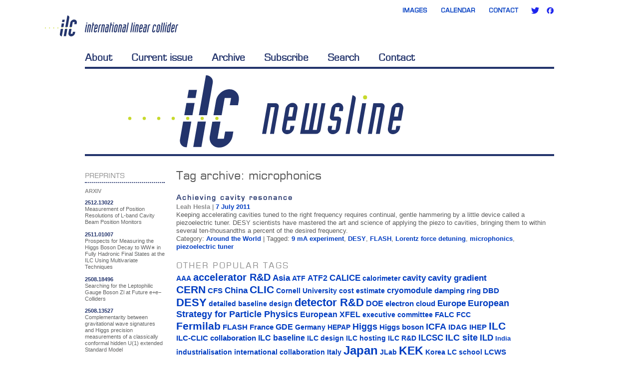

--- FILE ---
content_type: text/html; charset=UTF-8
request_url: https://newsline.linearcollider.org/tag/microphonics/
body_size: 8578
content:
<!DOCTYPE html PUBLIC "-//W3C//DTD XHTML 1.0 Transitional//EN" "http://www.w3.org/TR/xhtml1/DTD/xhtml1-transitional.dtd">
<html xmlns="http://www.w3.org/1999/xhtml" lang="en-US" xmlns:fb="https://www.facebook.com/2008/fbml" xmlns:addthis="https://www.addthis.com/help/api-spec" >

<head>
<meta http-equiv="Content-Type" content="text/html; charset=UTF-8" />
<meta http-equiv="X-UA-Compatible" content="IE=EmulateIE8"/>

<title>microphonics | ILC Newsline</title>
<link rel="pingback" href="https://newsline.linearcollider.org/xmlrpc.php" />
<link rel='icon' href='https://newsline.linearcollider.org/wp-content/themes/newsline-2020/img/top_logo.svgz' type='image/svg+xml' />
<link rel='shortcut icon' href='https://newsline.linearcollider.org/wp-content/themes/newsline-2020/img/favicon.ico' type='image/x-icon' />
<meta name='robots' content='max-image-preview:large' />
<link rel='dns-prefetch' href='//s.w.org' />
<link rel="alternate" type="application/rss+xml" title="ILC Newsline &raquo; Feed" href="https://newsline.linearcollider.org/feed/" />
<link rel="alternate" type="application/rss+xml" title="ILC Newsline &raquo; Comments Feed" href="https://newsline.linearcollider.org/comments/feed/" />
<link rel="alternate" type="application/rss+xml" title="ILC Newsline &raquo; microphonics Tag Feed" href="https://newsline.linearcollider.org/tag/microphonics/feed/" />
		<script type="text/javascript">
			window._wpemojiSettings = {"baseUrl":"https:\/\/s.w.org\/images\/core\/emoji\/13.1.0\/72x72\/","ext":".png","svgUrl":"https:\/\/s.w.org\/images\/core\/emoji\/13.1.0\/svg\/","svgExt":".svg","source":{"concatemoji":"https:\/\/newsline.linearcollider.org\/wp-includes\/js\/wp-emoji-release.min.js?ver=5.8.12"}};
			!function(e,a,t){var n,r,o,i=a.createElement("canvas"),p=i.getContext&&i.getContext("2d");function s(e,t){var a=String.fromCharCode;p.clearRect(0,0,i.width,i.height),p.fillText(a.apply(this,e),0,0);e=i.toDataURL();return p.clearRect(0,0,i.width,i.height),p.fillText(a.apply(this,t),0,0),e===i.toDataURL()}function c(e){var t=a.createElement("script");t.src=e,t.defer=t.type="text/javascript",a.getElementsByTagName("head")[0].appendChild(t)}for(o=Array("flag","emoji"),t.supports={everything:!0,everythingExceptFlag:!0},r=0;r<o.length;r++)t.supports[o[r]]=function(e){if(!p||!p.fillText)return!1;switch(p.textBaseline="top",p.font="600 32px Arial",e){case"flag":return s([127987,65039,8205,9895,65039],[127987,65039,8203,9895,65039])?!1:!s([55356,56826,55356,56819],[55356,56826,8203,55356,56819])&&!s([55356,57332,56128,56423,56128,56418,56128,56421,56128,56430,56128,56423,56128,56447],[55356,57332,8203,56128,56423,8203,56128,56418,8203,56128,56421,8203,56128,56430,8203,56128,56423,8203,56128,56447]);case"emoji":return!s([10084,65039,8205,55357,56613],[10084,65039,8203,55357,56613])}return!1}(o[r]),t.supports.everything=t.supports.everything&&t.supports[o[r]],"flag"!==o[r]&&(t.supports.everythingExceptFlag=t.supports.everythingExceptFlag&&t.supports[o[r]]);t.supports.everythingExceptFlag=t.supports.everythingExceptFlag&&!t.supports.flag,t.DOMReady=!1,t.readyCallback=function(){t.DOMReady=!0},t.supports.everything||(n=function(){t.readyCallback()},a.addEventListener?(a.addEventListener("DOMContentLoaded",n,!1),e.addEventListener("load",n,!1)):(e.attachEvent("onload",n),a.attachEvent("onreadystatechange",function(){"complete"===a.readyState&&t.readyCallback()})),(n=t.source||{}).concatemoji?c(n.concatemoji):n.wpemoji&&n.twemoji&&(c(n.twemoji),c(n.wpemoji)))}(window,document,window._wpemojiSettings);
		</script>
		<style type="text/css">
img.wp-smiley,
img.emoji {
	display: inline !important;
	border: none !important;
	box-shadow: none !important;
	height: 1em !important;
	width: 1em !important;
	margin: 0 .07em !important;
	vertical-align: -0.1em !important;
	background: none !important;
	padding: 0 !important;
}
</style>
	<link rel='stylesheet' id='jquery-plugins-slider-style-css'  href='https://newsline.linearcollider.org/wp-content/plugins/jj-nextgen-jquery-slider/stylesheets/nivo-slider.css?ver=5.8.12' type='text/css' media='all' />
<link rel='stylesheet' id='wp-block-library-css'  href='https://newsline.linearcollider.org/wp-includes/css/dist/block-library/style.min.css?ver=5.8.12' type='text/css' media='all' />
<link rel='stylesheet' id='addthis_all_pages-css'  href='https://newsline.linearcollider.org/wp-content/plugins/addthis/frontend/build/addthis_wordpress_public.min.css?ver=5.8.12' type='text/css' media='all' />
<link rel='stylesheet' id='mediaelementjs-styles-css'  href='https://newsline.linearcollider.org/wp-content/plugins/media-element-html5-video-and-audio-player/mediaelement/v4/mediaelementplayer.min.css?ver=5.8.12' type='text/css' media='all' />
<link rel='stylesheet' id='mediaelementjs-styles-legacy-css'  href='https://newsline.linearcollider.org/wp-content/plugins/media-element-html5-video-and-audio-player/mediaelement/v4/mediaelementplayer-legacy.min.css?ver=5.8.12' type='text/css' media='all' />
<script type='text/javascript' src='https://newsline.linearcollider.org/wp-includes/js/jquery/jquery.min.js?ver=3.6.0' id='jquery-core-js'></script>
<script type='text/javascript' src='https://newsline.linearcollider.org/wp-includes/js/jquery/jquery-migrate.min.js?ver=3.3.2' id='jquery-migrate-js'></script>
<script type='text/javascript' src='https://newsline.linearcollider.org/wp-content/plugins/jj-nextgen-jquery-slider/script/jquery.nivo.slider.pack.js?ver=2.41' id='jquery-niveo-slider-js'></script>
<script type='text/javascript' src='https://newsline.linearcollider.org/wp-content/plugins/jj-nextgen-jquery-slider/script/jquery.jj_ngg_shuffle.js?ver=5.8.12' id='jquery-shuffle-js'></script>
<script type='text/javascript' src='https://newsline.linearcollider.org/wp-content/plugins/jj-nextgen-jquery-slider/script/jjnggutils.js?ver=5.8.12' id='jquery-jjnggutils-js'></script>
<script type='text/javascript' src='https://newsline.linearcollider.org/wp-content/themes/newsline-2020/js/jquery.corner.min.js?ver=2.13' id='jquery-corner-js'></script>
<script type='text/javascript' src='https://newsline.linearcollider.org/wp-content/themes/newsline-2020/js/custom.js?ver=1.2' id='twentyten_custom-js'></script>
<script type='text/javascript' src='https://newsline.linearcollider.org/wp-content/plugins/media-element-html5-video-and-audio-player/mediaelement/v4/mediaelement-and-player.min.js?ver=4.2.8' id='mediaelementjs-scripts-js'></script>
<link rel="https://api.w.org/" href="https://newsline.linearcollider.org/wp-json/" /><link rel="alternate" type="application/json" href="https://newsline.linearcollider.org/wp-json/wp/v2/tags/1221" /><link rel="EditURI" type="application/rsd+xml" title="RSD" href="https://newsline.linearcollider.org/xmlrpc.php?rsd" />
<link rel="wlwmanifest" type="application/wlwmanifest+xml" href="https://newsline.linearcollider.org/wp-includes/wlwmanifest.xml" /> 
<meta name="generator" content="WordPress 5.8.12" />
<script type="text/javascript">
//<![CDATA[
function newsletter_check(f) {
    var re = /^([a-zA-Z0-9_\.\-\+])+\@(([a-zA-Z0-9\-]{2,})+\.)+([a-zA-Z0-9]{2,})+$/;
    if (!re.test(f.elements["ne"].value)) {
        alert("Your email seems wrong, check it please.");
        return false;
    }
    if (f.elements["ny"] && !f.elements["ny"].checked) {
        alert("You must accept the privacy informative to subscribe.");
        return false;
    }
    return true;
}
//]]></script>
<style type="text/css">
</style><script data-cfasync="false" type="text/javascript">if (window.addthis_product === undefined) { window.addthis_product = "wpp"; } if (window.wp_product_version === undefined) { window.wp_product_version = "wpp-6.2.6"; } if (window.addthis_share === undefined) { window.addthis_share = {}; } if (window.addthis_config === undefined) { window.addthis_config = {"data_track_clickback":true,"ignore_server_config":true,"ui_atversion":300}; } if (window.addthis_layers === undefined) { window.addthis_layers = {}; } if (window.addthis_layers_tools === undefined) { window.addthis_layers_tools = []; } else {  } if (window.addthis_plugin_info === undefined) { window.addthis_plugin_info = {"info_status":"enabled","cms_name":"WordPress","plugin_name":"Share Buttons by AddThis","plugin_version":"6.2.6","plugin_mode":"WordPress","anonymous_profile_id":"wp-621f7f17f640ef89285a33ba92d370fe","page_info":{"template":"archives","post_type":""},"sharing_enabled_on_post_via_metabox":false}; } 
                    (function() {
                      var first_load_interval_id = setInterval(function () {
                        if (typeof window.addthis !== 'undefined') {
                          window.clearInterval(first_load_interval_id);
                          if (typeof window.addthis_layers !== 'undefined' && Object.getOwnPropertyNames(window.addthis_layers).length > 0) {
                            window.addthis.layers(window.addthis_layers);
                          }
                          if (Array.isArray(window.addthis_layers_tools)) {
                            for (i = 0; i < window.addthis_layers_tools.length; i++) {
                              window.addthis.layers(window.addthis_layers_tools[i]);
                            }
                          }
                        }
                     },1000)
                    }());
                </script> <script data-cfasync="false" type="text/javascript" src="https://s7.addthis.com/js/300/addthis_widget.js#pubid=wp-621f7f17f640ef89285a33ba92d370fe" async="async"></script><link href="https://newsline.linearcollider.org/wp-content/themes/newsline-2020/css/grid.css?1" rel="stylesheet"/>
<link href="" rel="stylesheet" />
<link href="https://newsline.linearcollider.org/wp-content/themes/newsline-2020/css/base.css?1" rel="stylesheet" /><link href="https://newsline.linearcollider.org/wp-content/themes/newsline-2020/css/style.css?5" rel="stylesheet"/>
<link href="https://newsline.linearcollider.org/wp-content/themes/newsline-2020/css/overwrite.css?24" rel="stylesheet"/>

<!--[if lte IE 7]>
<link href="https://newsline.linearcollider.org/wp-content/themes/newsline-2020/css/iefix.css" rel="stylesheet">
<![endif]-->
<link href="https://newsline.linearcollider.org/wp-content/themes/newsline-2020/css/print.css" rel="stylesheet" media="print"/>



<meta name="description" content="ILC NewsLine is an e-newsletter about recent news, milestones, and developments related to the International Linear Collider and the fields of high-energy, particle and accelerator physics and engineering." />

</head>

<body class="archive tag tag-microphonics tag-1221">
<div id="doc2" class="yui-t2"><!--/yui-t2 = 180px sidebar to the left-->
	<div id="hd">
		
<!--		<p id="translation">Read Newsline: <a href="https://newsline.linearcollider.org/">English</a> | <a href="http://ilchighlights.typepad.com/japan/">&#26085;&#26412;&#35486;</a></p> -->
        <div id="top">
            <div class="logo"><span><!--Linear Collider Collaboration--></span></div>
            <div class="tac">
                <span><a href="http://linearcollider.org/images">Images</a></span>
                <span><a href="http://linearcollider.org/calendar">Calendar</a></span>
                <span><a href="http://linearcollider.org/contact">Contact</a></span>
                <span><a href="http://twitter.com/LCnewsline" class="icon16 twitter">Twitter</a> <a href="http://www.facebook.com/internationallinearcollider" class="icon16 facebook">Facebook</a></span>
            </div>
        </div>
		
        

		<div id="second-nav">
			<ul>
                <li><a href="https://newsline.linearcollider.org/about" title="About Newsline" >About</a></li>
                <li><a href="https://newsline.linearcollider.org/" title="Current Newsline issue" >Current issue</a></li>
                <li><a href="https://newsline.linearcollider.org/archive" title="Newsline archive" class="active">Archive</a></li>
                <li><a href="https://newsline.linearcollider.org/subscribe" title="Subscribe to Newsline" >Subscribe</a></li>
                <li><a href="https://newsline.linearcollider.org/search" title="Search Newsline" >Search</a></li>
                <li><a href="https://newsline.linearcollider.org/contact" title="Contact Newsline" >Contact</a></li>
			</ul>

<!--            <a href="https://newsline.linearcollider.org/rss" title="RSS"><img class="icon" id="rss_icon" src="https://newsline.linearcollider.org/wp-content/themes/newsline-2020/img/icon_rss.png" alt="RSS icon"/></a> -->

	    </div><!--/nav-->

    </div><!--/hd-->

    <div id="newslinebanner">
      <img alt="Newsline" src="https://newsline.linearcollider.org/wp-content/themes/newsline-2020/img/newsline_banner.svgz" />
    </div>
<div id="sidebar" class="yui-b">
    <!-- BEGIN[ZONE]: toc -->
        <!-- END[ZONE]: toc -->
    <!-- BEGIN[ZONE]: announcements -->
        <!-- END[ZONE]: announcements -->
    <!-- BEGIN[ZONE]: blogline -->
        <!-- END[ZONE]: blogline -->
    <!-- BEGIN[ZONE]: calendar -->
        <!-- END[ZONE]: calendar -->
    <!-- BEGIN[ZONE]: preprints -->
    <div class="home_story preprints">
<h2 class="story_type">Preprints</h2>
<div class="teaser">
<div>
<div class="section_title">ARXIV</div>
<ul class="preprints">
<li class="ui-sortable-handle">
<div class="pp_link_text">
<a href="https://arxiv.org/abs/2512.13022" target="_blank" rel="noopener">2512.13022</a>
</div>
<div class="pp_text">Measurement of Position Resolutions of L-band Cavity Beam Position Monitors</div>
</li>
<li class="ui-sortable-handle">
<div class="pp_link_text">
<a href="https://arxiv.org/abs/2511.01007" target="_blank" rel="noopener">2511.01007</a>
</div>
<div class="pp_text">Prospects for Measuring the Higgs Boson Decay to WW∗ in Fully Hadronic Final States at the ILC Using Multivariate Techniques</div>
</li>
<li class="ui-sortable-handle">
<div class="pp_link_text">
<a href="https://arxiv.org/abs/2508.18496" target="_blank" rel="noopener">2508.18496</a>
</div>
<div class="pp_text">Searching for the Leptophilic Gauge Boson Zl at Future e+e− Colliders</div>
</li>
<li class="ui-sortable-handle">
<div class="pp_link_text">
<a href="https://arxiv.org/abs/2508.13527" target="_blank" rel="noopener">2508.13527 </a>
</div>
<div class="pp_text">Complementarity between gravitational wave signatures and Higgs precision measurements of a classically conformal hidden U(1) extended Standard Model</div>
</li>
<li class="ui-sortable-handle">
<div class="pp_link_text">
<a href="https://arxiv.org/abs/2507.08678" target="_blank" rel="noopener">2507.08678</a>
</div>
<div class="pp_text">Search for a Dark Gauge Boson Within Einstein-Cartan Theory at the ILC Using Multivariate Analysis</div>
</li>
</ul>
</div>
<p>
<!-- AddThis Advanced Settings generic via filter on the_content -->
<!-- AddThis Share Buttons generic via filter on the_content -->
</p>
</div>
</div>    <!-- END[ZONE]: preprints -->

    <div class="home_story">
        <h2 id="tag_header">Tag Cloud</h2>
        <div id="tag_cloud">
            <!-- BEGIN TAG_CLOUD -->
            <a href="https://newsline.linearcollider.org/tag/accelerator-rd/" class="tag-cloud-link tag-link-83 tag-link-position-1" style="font-size: 10.285714285714pt;" aria-label="accelerator R&amp;D (63 items)">accelerator R&amp;D</a>
<a href="https://newsline.linearcollider.org/tag/asia/" class="tag-cloud-link tag-link-79 tag-link-position-2" style="font-size: 6.952380952381pt;" aria-label="Asia (33 items)">Asia</a>
<a href="https://newsline.linearcollider.org/tag/calice/" class="tag-cloud-link tag-link-78 tag-link-position-3" style="font-size: 6.8333333333333pt;" aria-label="CALICE (32 items)">CALICE</a>
<a href="https://newsline.linearcollider.org/tag/cavity/" class="tag-cloud-link tag-link-271 tag-link-position-4" style="font-size: 6.4761904761905pt;" aria-label="cavity (30 items)">cavity</a>
<a href="https://newsline.linearcollider.org/tag/cavity-gradient/" class="tag-cloud-link tag-link-205 tag-link-position-5" style="font-size: 6.8333333333333pt;" aria-label="cavity gradient (32 items)">cavity gradient</a>
<a href="https://newsline.linearcollider.org/tag/cern/" class="tag-cloud-link tag-link-176 tag-link-position-6" style="font-size: 12.666666666667pt;" aria-label="CERN (101 items)">CERN</a>
<a href="https://newsline.linearcollider.org/tag/china/" class="tag-cloud-link tag-link-125 tag-link-position-7" style="font-size: 6.952380952381pt;" aria-label="China (33 items)">China</a>
<a href="https://newsline.linearcollider.org/tag/clic/" class="tag-cloud-link tag-link-22 tag-link-position-8" style="font-size: 11.952380952381pt;" aria-label="CLIC (89 items)">CLIC</a>
<a href="https://newsline.linearcollider.org/tag/desy/" class="tag-cloud-link tag-link-203 tag-link-position-9" style="font-size: 13.261904761905pt;" aria-label="DESY (115 items)">DESY</a>
<a href="https://newsline.linearcollider.org/tag/detector-rd/" class="tag-cloud-link tag-link-47 tag-link-position-10" style="font-size: 12.904761904762pt;" aria-label="detector R&amp;D (106 items)">detector R&amp;D</a>
<a href="https://newsline.linearcollider.org/tag/doe/" class="tag-cloud-link tag-link-362 tag-link-position-11" style="font-size: 6pt;" aria-label="DOE (27 items)">DOE</a>
<a href="https://newsline.linearcollider.org/tag/europe/" class="tag-cloud-link tag-link-53 tag-link-position-12" style="font-size: 7.0714285714286pt;" aria-label="Europe (34 items)">Europe</a>
<a href="https://newsline.linearcollider.org/tag/european-strategy-for-particle-physics/" class="tag-cloud-link tag-link-654 tag-link-position-13" style="font-size: 7.6666666666667pt;" aria-label="European Strategy for Particle Physics (38 items)">European Strategy for Particle Physics</a>
<a href="https://newsline.linearcollider.org/tag/fermilab/" class="tag-cloud-link tag-link-119 tag-link-position-14" style="font-size: 11.952380952381pt;" aria-label="Fermilab (88 items)">Fermilab</a>
<a href="https://newsline.linearcollider.org/tag/higgs/" class="tag-cloud-link tag-link-283 tag-link-position-15" style="font-size: 7.7857142857143pt;" aria-label="Higgs (39 items)">Higgs</a>
<a href="https://newsline.linearcollider.org/tag/icfa/" class="tag-cloud-link tag-link-324 tag-link-position-16" style="font-size: 7.6666666666667pt;" aria-label="ICFA (38 items)">ICFA</a>
<a href="https://newsline.linearcollider.org/tag/ilc/" class="tag-cloud-link tag-link-406 tag-link-position-17" style="font-size: 12.666666666667pt;" aria-label="ILC (102 items)">ILC</a>
<a href="https://newsline.linearcollider.org/tag/ilcsc/" class="tag-cloud-link tag-link-247 tag-link-position-18" style="font-size: 6.4761904761905pt;" aria-label="ILCSC (30 items)">ILCSC</a>
<a href="https://newsline.linearcollider.org/tag/ilc-site/" class="tag-cloud-link tag-link-211 tag-link-position-19" style="font-size: 7.6666666666667pt;" aria-label="ILC site (38 items)">ILC site</a>
<a href="https://newsline.linearcollider.org/tag/ild/" class="tag-cloud-link tag-link-197 tag-link-position-20" style="font-size: 6.4761904761905pt;" aria-label="ILD (30 items)">ILD</a>
<a href="https://newsline.linearcollider.org/tag/japan/" class="tag-cloud-link tag-link-101 tag-link-position-21" style="font-size: 16pt;" aria-label="Japan (193 items)">Japan</a>
<a href="https://newsline.linearcollider.org/tag/kek/" class="tag-cloud-link tag-link-24 tag-link-position-22" style="font-size: 14.214285714286pt;" aria-label="KEK (137 items)">KEK</a>
<a href="https://newsline.linearcollider.org/tag/lhc/" class="tag-cloud-link tag-link-177 tag-link-position-23" style="font-size: 11.595238095238pt;" aria-label="LHC (83 items)">LHC</a>
<a href="https://newsline.linearcollider.org/tag/mext/" class="tag-cloud-link tag-link-218 tag-link-position-24" style="font-size: 6.8333333333333pt;" aria-label="MEXT (32 items)">MEXT</a>
<a href="https://newsline.linearcollider.org/tag/outreach/" class="tag-cloud-link tag-link-278 tag-link-position-25" style="font-size: 6.8333333333333pt;" aria-label="outreach (32 items)">outreach</a>
<a href="https://newsline.linearcollider.org/tag/scrf/" class="tag-cloud-link tag-link-307 tag-link-position-26" style="font-size: 7.547619047619pt;" aria-label="SCRF (37 items)">SCRF</a>
<a href="https://newsline.linearcollider.org/tag/slac/" class="tag-cloud-link tag-link-121 tag-link-position-27" style="font-size: 8.5pt;" aria-label="SLAC (45 items)">SLAC</a>
<a href="https://newsline.linearcollider.org/tag/tdr/" class="tag-cloud-link tag-link-183 tag-link-position-28" style="font-size: 8.7380952380952pt;" aria-label="TDR (47 items)">TDR</a>
<a href="https://newsline.linearcollider.org/tag/technical-design-report/" class="tag-cloud-link tag-link-1224 tag-link-position-29" style="font-size: 6.952380952381pt;" aria-label="Technical Design Report (33 items)">Technical Design Report</a>
<a href="https://newsline.linearcollider.org/tag/united-states/" class="tag-cloud-link tag-link-87 tag-link-position-30" style="font-size: 10.166666666667pt;" aria-label="United States (62 items)">United States</a>            <!-- END TAG_CLOUD -->
        </div>
    </div>
</div><!--/#sidebar-->
	<div id="bd">
		<div id="yui-main" >
			<div id="main_content" class="yui-b sub main_content">

				<h1 class="page-title">Tag archive: <span>microphonics</span></h1>

  <div class="entry">
    <h2 class="entry-title"><a href="https://newsline.linearcollider.org/2011/07/07/achieving-cavity-resonance/">Achieving cavity resonance</a></h2>
    <span class="info">
<span class="author_link"><a href="https://newsline.linearcollider.org/author/leah-hesla/" title="Posts by Leah Hesla" class="author url fn" rel="author">Leah Hesla</a></span> | <a href="https://newsline.linearcollider.org/2011/07/07">7 July 2011</a>    </span>
    <span class="teaser">Keeping accelerating cavities tuned to the right frequency requires continual, gentle hammering by a little device called a piezoelectric tuner. DESY scientists have mastered the art and science of applying the piezo to cavities, bringing them to within several ten-thousandths a percent of the desired frequency.</span>
  Category: <a href="https://newsline.linearcollider.org/category/around-the-world/" rel="category tag">Around the World</a> |     Tagged: <span class="tag-links"> <a href="https://newsline.linearcollider.org/tag/9-ma-experiment/" rel="tag">9 mA experiment</a>, <a href="https://newsline.linearcollider.org/tag/desy/" rel="tag">DESY</a>, <a href="https://newsline.linearcollider.org/tag/flash/" rel="tag">FLASH</a>, <a href="https://newsline.linearcollider.org/tag/lorentz-force-detuning/" rel="tag">Lorentz force detuning</a>, <a href="https://newsline.linearcollider.org/tag/microphonics/" rel="tag">microphonics</a>, <a href="https://newsline.linearcollider.org/tag/piezoelectric-tuner/" rel="tag">piezoelectric tuner</a></span>
  </div>


<div style="margin-top: 20px; font-weight: bold;">
  
</div>

			 <div id="tag_cloud_large">
			  <h2>Other Popular tags</h2>
			  <a href="https://newsline.linearcollider.org/tag/aaa/" class="tag-cloud-link tag-link-172 tag-link-position-1" style="font-size: 10.813559322034pt;" aria-label="AAA (16 items)">AAA</a>
<a href="https://newsline.linearcollider.org/tag/accelerator-rd/" class="tag-cloud-link tag-link-83 tag-link-position-2" style="font-size: 14.745762711864pt;" aria-label="accelerator R&amp;D (63 items)">accelerator R&amp;D</a>
<a href="https://newsline.linearcollider.org/tag/asia/" class="tag-cloud-link tag-link-79 tag-link-position-3" style="font-size: 12.847457627119pt;" aria-label="Asia (33 items)">Asia</a>
<a href="https://newsline.linearcollider.org/tag/atf/" class="tag-cloud-link tag-link-251 tag-link-position-4" style="font-size: 10.813559322034pt;" aria-label="ATF (16 items)">ATF</a>
<a href="https://newsline.linearcollider.org/tag/atf2/" class="tag-cloud-link tag-link-95 tag-link-position-5" style="font-size: 12.169491525424pt;" aria-label="ATF2 (26 items)">ATF2</a>
<a href="https://newsline.linearcollider.org/tag/calice/" class="tag-cloud-link tag-link-78 tag-link-position-6" style="font-size: 12.779661016949pt;" aria-label="CALICE (32 items)">CALICE</a>
<a href="https://newsline.linearcollider.org/tag/calorimeter/" class="tag-cloud-link tag-link-158 tag-link-position-7" style="font-size: 10.610169491525pt;" aria-label="calorimeter (15 items)">calorimeter</a>
<a href="https://newsline.linearcollider.org/tag/cavity/" class="tag-cloud-link tag-link-271 tag-link-position-8" style="font-size: 12.576271186441pt;" aria-label="cavity (30 items)">cavity</a>
<a href="https://newsline.linearcollider.org/tag/cavity-gradient/" class="tag-cloud-link tag-link-205 tag-link-position-9" style="font-size: 12.779661016949pt;" aria-label="cavity gradient (32 items)">cavity gradient</a>
<a href="https://newsline.linearcollider.org/tag/cern/" class="tag-cloud-link tag-link-176 tag-link-position-10" style="font-size: 16.101694915254pt;" aria-label="CERN (101 items)">CERN</a>
<a href="https://newsline.linearcollider.org/tag/cfs/" class="tag-cloud-link tag-link-209 tag-link-position-11" style="font-size: 11.016949152542pt;" aria-label="CFS (17 items)">CFS</a>
<a href="https://newsline.linearcollider.org/tag/china/" class="tag-cloud-link tag-link-125 tag-link-position-12" style="font-size: 12.847457627119pt;" aria-label="China (33 items)">China</a>
<a href="https://newsline.linearcollider.org/tag/clic/" class="tag-cloud-link tag-link-22 tag-link-position-13" style="font-size: 15.694915254237pt;" aria-label="CLIC (89 items)">CLIC</a>
<a href="https://newsline.linearcollider.org/tag/cornell-university/" class="tag-cloud-link tag-link-223 tag-link-position-14" style="font-size: 10.813559322034pt;" aria-label="Cornell University (16 items)">Cornell University</a>
<a href="https://newsline.linearcollider.org/tag/cost-estimate/" class="tag-cloud-link tag-link-118 tag-link-position-15" style="font-size: 10.813559322034pt;" aria-label="cost estimate (16 items)">cost estimate</a>
<a href="https://newsline.linearcollider.org/tag/cryomodule/" class="tag-cloud-link tag-link-81 tag-link-position-16" style="font-size: 11.694915254237pt;" aria-label="cryomodule (22 items)">cryomodule</a>
<a href="https://newsline.linearcollider.org/tag/damping-ring/" class="tag-cloud-link tag-link-92 tag-link-position-17" style="font-size: 11.28813559322pt;" aria-label="damping ring (19 items)">damping ring</a>
<a href="https://newsline.linearcollider.org/tag/dbd/" class="tag-cloud-link tag-link-31 tag-link-position-18" style="font-size: 11.152542372881pt;" aria-label="DBD (18 items)">DBD</a>
<a href="https://newsline.linearcollider.org/tag/desy/" class="tag-cloud-link tag-link-203 tag-link-position-19" style="font-size: 16.440677966102pt;" aria-label="DESY (115 items)">DESY</a>
<a href="https://newsline.linearcollider.org/tag/detailed-baseline-design/" class="tag-cloud-link tag-link-32 tag-link-position-20" style="font-size: 10.474576271186pt;" aria-label="detailed baseline design (14 items)">detailed baseline design</a>
<a href="https://newsline.linearcollider.org/tag/detector-rd/" class="tag-cloud-link tag-link-47 tag-link-position-21" style="font-size: 16.237288135593pt;" aria-label="detector R&amp;D (106 items)">detector R&amp;D</a>
<a href="https://newsline.linearcollider.org/tag/doe/" class="tag-cloud-link tag-link-362 tag-link-position-22" style="font-size: 12.305084745763pt;" aria-label="DOE (27 items)">DOE</a>
<a href="https://newsline.linearcollider.org/tag/electron-cloud/" class="tag-cloud-link tag-link-224 tag-link-position-23" style="font-size: 11.016949152542pt;" aria-label="electron cloud (17 items)">electron cloud</a>
<a href="https://newsline.linearcollider.org/tag/europe/" class="tag-cloud-link tag-link-53 tag-link-position-24" style="font-size: 12.915254237288pt;" aria-label="Europe (34 items)">Europe</a>
<a href="https://newsline.linearcollider.org/tag/european-strategy-for-particle-physics/" class="tag-cloud-link tag-link-654 tag-link-position-25" style="font-size: 13.254237288136pt;" aria-label="European Strategy for Particle Physics (38 items)">European Strategy for Particle Physics</a>
<a href="https://newsline.linearcollider.org/tag/european-xfel/" class="tag-cloud-link tag-link-1415 tag-link-position-26" style="font-size: 11.694915254237pt;" aria-label="European XFEL (22 items)">European XFEL</a>
<a href="https://newsline.linearcollider.org/tag/executive-committee/" class="tag-cloud-link tag-link-563 tag-link-position-27" style="font-size: 10.474576271186pt;" aria-label="executive committee (14 items)">executive committee</a>
<a href="https://newsline.linearcollider.org/tag/falc/" class="tag-cloud-link tag-link-98 tag-link-position-28" style="font-size: 11.016949152542pt;" aria-label="FALC (17 items)">FALC</a>
<a href="https://newsline.linearcollider.org/tag/fcc/" class="tag-cloud-link tag-link-1657 tag-link-position-29" style="font-size: 10.271186440678pt;" aria-label="FCC (13 items)">FCC</a>
<a href="https://newsline.linearcollider.org/tag/fermilab/" class="tag-cloud-link tag-link-119 tag-link-position-30" style="font-size: 15.694915254237pt;" aria-label="Fermilab (88 items)">Fermilab</a>
<a href="https://newsline.linearcollider.org/tag/flash/" class="tag-cloud-link tag-link-88 tag-link-position-31" style="font-size: 11.016949152542pt;" aria-label="FLASH (17 items)">FLASH</a>
<a href="https://newsline.linearcollider.org/tag/france/" class="tag-cloud-link tag-link-130 tag-link-position-32" style="font-size: 11.016949152542pt;" aria-label="France (17 items)">France</a>
<a href="https://newsline.linearcollider.org/tag/gde/" class="tag-cloud-link tag-link-161 tag-link-position-33" style="font-size: 11.966101694915pt;" aria-label="GDE (24 items)">GDE</a>
<a href="https://newsline.linearcollider.org/tag/germany/" class="tag-cloud-link tag-link-222 tag-link-position-34" style="font-size: 10.813559322034pt;" aria-label="Germany (16 items)">Germany</a>
<a href="https://newsline.linearcollider.org/tag/hepap/" class="tag-cloud-link tag-link-150 tag-link-position-35" style="font-size: 10.271186440678pt;" aria-label="HEPAP (13 items)">HEPAP</a>
<a href="https://newsline.linearcollider.org/tag/higgs/" class="tag-cloud-link tag-link-283 tag-link-position-36" style="font-size: 13.322033898305pt;" aria-label="Higgs (39 items)">Higgs</a>
<a href="https://newsline.linearcollider.org/tag/higgs-boson/" class="tag-cloud-link tag-link-284 tag-link-position-37" style="font-size: 11.016949152542pt;" aria-label="Higgs boson (17 items)">Higgs boson</a>
<a href="https://newsline.linearcollider.org/tag/icfa/" class="tag-cloud-link tag-link-324 tag-link-position-38" style="font-size: 13.254237288136pt;" aria-label="ICFA (38 items)">ICFA</a>
<a href="https://newsline.linearcollider.org/tag/idag/" class="tag-cloud-link tag-link-311 tag-link-position-39" style="font-size: 11.28813559322pt;" aria-label="IDAG (19 items)">IDAG</a>
<a href="https://newsline.linearcollider.org/tag/ihep/" class="tag-cloud-link tag-link-23 tag-link-position-40" style="font-size: 11.28813559322pt;" aria-label="IHEP (19 items)">IHEP</a>
<a href="https://newsline.linearcollider.org/tag/ilc/" class="tag-cloud-link tag-link-406 tag-link-position-41" style="font-size: 16.101694915254pt;" aria-label="ILC (102 items)">ILC</a>
<a href="https://newsline.linearcollider.org/tag/ilc-clic-collaboration/" class="tag-cloud-link tag-link-213 tag-link-position-42" style="font-size: 11.152542372881pt;" aria-label="ILC-CLIC collaboration (18 items)">ILC-CLIC collaboration</a>
<a href="https://newsline.linearcollider.org/tag/ilc-baseline/" class="tag-cloud-link tag-link-29 tag-link-position-43" style="font-size: 11.966101694915pt;" aria-label="ILC baseline (24 items)">ILC baseline</a>
<a href="https://newsline.linearcollider.org/tag/ilc-design/" class="tag-cloud-link tag-link-120 tag-link-position-44" style="font-size: 10.271186440678pt;" aria-label="ILC design (13 items)">ILC design</a>
<a href="https://newsline.linearcollider.org/tag/ilc-hosting/" class="tag-cloud-link tag-link-1316 tag-link-position-45" style="font-size: 10.474576271186pt;" aria-label="ILC hosting (14 items)">ILC hosting</a>
<a href="https://newsline.linearcollider.org/tag/ilc-rd/" class="tag-cloud-link tag-link-52 tag-link-position-46" style="font-size: 10.474576271186pt;" aria-label="ILC R&amp;D (14 items)">ILC R&amp;D</a>
<a href="https://newsline.linearcollider.org/tag/ilcsc/" class="tag-cloud-link tag-link-247 tag-link-position-47" style="font-size: 12.576271186441pt;" aria-label="ILCSC (30 items)">ILCSC</a>
<a href="https://newsline.linearcollider.org/tag/ilc-site/" class="tag-cloud-link tag-link-211 tag-link-position-48" style="font-size: 13.254237288136pt;" aria-label="ILC site (38 items)">ILC site</a>
<a href="https://newsline.linearcollider.org/tag/ild/" class="tag-cloud-link tag-link-197 tag-link-position-49" style="font-size: 12.576271186441pt;" aria-label="ILD (30 items)">ILD</a>
<a href="https://newsline.linearcollider.org/tag/india/" class="tag-cloud-link tag-link-71 tag-link-position-50" style="font-size: 10pt;" aria-label="India (12 items)">India</a>
<a href="https://newsline.linearcollider.org/tag/industrialisation/" class="tag-cloud-link tag-link-296 tag-link-position-51" style="font-size: 10.610169491525pt;" aria-label="industrialisation (15 items)">industrialisation</a>
<a href="https://newsline.linearcollider.org/tag/international-collaboration/" class="tag-cloud-link tag-link-413 tag-link-position-52" style="font-size: 10.271186440678pt;" aria-label="international collaboration (13 items)">international collaboration</a>
<a href="https://newsline.linearcollider.org/tag/italy/" class="tag-cloud-link tag-link-145 tag-link-position-53" style="font-size: 10.610169491525pt;" aria-label="Italy (15 items)">Italy</a>
<a href="https://newsline.linearcollider.org/tag/japan/" class="tag-cloud-link tag-link-101 tag-link-position-54" style="font-size: 18pt;" aria-label="Japan (193 items)">Japan</a>
<a href="https://newsline.linearcollider.org/tag/jlab/" class="tag-cloud-link tag-link-214 tag-link-position-55" style="font-size: 10.813559322034pt;" aria-label="JLab (16 items)">JLab</a>
<a href="https://newsline.linearcollider.org/tag/kek/" class="tag-cloud-link tag-link-24 tag-link-position-56" style="font-size: 16.983050847458pt;" aria-label="KEK (137 items)">KEK</a>
<a href="https://newsline.linearcollider.org/tag/korea/" class="tag-cloud-link tag-link-85 tag-link-position-57" style="font-size: 10.610169491525pt;" aria-label="Korea (15 items)">Korea</a>
<a href="https://newsline.linearcollider.org/tag/lc-school/" class="tag-cloud-link tag-link-215 tag-link-position-58" style="font-size: 10.610169491525pt;" aria-label="LC school (15 items)">LC school</a>
<a href="https://newsline.linearcollider.org/tag/lcws/" class="tag-cloud-link tag-link-69 tag-link-position-59" style="font-size: 11.559322033898pt;" aria-label="LCWS (21 items)">LCWS</a>
<a href="https://newsline.linearcollider.org/tag/lhc/" class="tag-cloud-link tag-link-177 tag-link-position-60" style="font-size: 15.491525423729pt;" aria-label="LHC (83 items)">LHC</a>
<a href="https://newsline.linearcollider.org/tag/linear-collider-school/" class="tag-cloud-link tag-link-45 tag-link-position-61" style="font-size: 11.152542372881pt;" aria-label="linear collider school (18 items)">linear collider school</a>
<a href="https://newsline.linearcollider.org/tag/mext/" class="tag-cloud-link tag-link-218 tag-link-position-62" style="font-size: 12.779661016949pt;" aria-label="MEXT (32 items)">MEXT</a>
<a href="https://newsline.linearcollider.org/tag/mylinearcollider/" class="tag-cloud-link tag-link-1707 tag-link-position-63" style="font-size: 10.474576271186pt;" aria-label="mylinearcollider (14 items)">mylinearcollider</a>
<a href="https://newsline.linearcollider.org/tag/nobel-prize/" class="tag-cloud-link tag-link-484 tag-link-position-64" style="font-size: 10.610169491525pt;" aria-label="Nobel prize (15 items)">Nobel prize</a>
<a href="https://newsline.linearcollider.org/tag/outreach/" class="tag-cloud-link tag-link-278 tag-link-position-65" style="font-size: 12.779661016949pt;" aria-label="outreach (32 items)">outreach</a>
<a href="https://newsline.linearcollider.org/tag/pac/" class="tag-cloud-link tag-link-179 tag-link-position-66" style="font-size: 10.271186440678pt;" aria-label="PAC (13 items)">PAC</a>
<a href="https://newsline.linearcollider.org/tag/physics-and-detectors/" class="tag-cloud-link tag-link-670 tag-link-position-67" style="font-size: 10.474576271186pt;" aria-label="physics and detectors (14 items)">physics and detectors</a>
<a href="https://newsline.linearcollider.org/tag/physics-case/" class="tag-cloud-link tag-link-111 tag-link-position-68" style="font-size: 10pt;" aria-label="physics case (12 items)">physics case</a>
<a href="https://newsline.linearcollider.org/tag/positron-source/" class="tag-cloud-link tag-link-37 tag-link-position-69" style="font-size: 10.610169491525pt;" aria-label="positron source (15 items)">positron source</a>
<a href="https://newsline.linearcollider.org/tag/review/" class="tag-cloud-link tag-link-180 tag-link-position-70" style="font-size: 10.813559322034pt;" aria-label="review (16 items)">review</a>
<a href="https://newsline.linearcollider.org/tag/scrf/" class="tag-cloud-link tag-link-307 tag-link-position-71" style="font-size: 13.186440677966pt;" aria-label="SCRF (37 items)">SCRF</a>
<a href="https://newsline.linearcollider.org/tag/sid/" class="tag-cloud-link tag-link-30 tag-link-position-72" style="font-size: 12.033898305085pt;" aria-label="SiD (25 items)">SiD</a>
<a href="https://newsline.linearcollider.org/tag/slac/" class="tag-cloud-link tag-link-121 tag-link-position-73" style="font-size: 13.728813559322pt;" aria-label="SLAC (45 items)">SLAC</a>
<a href="https://newsline.linearcollider.org/tag/snowmass/" class="tag-cloud-link tag-link-667 tag-link-position-74" style="font-size: 10.474576271186pt;" aria-label="Snowmass (14 items)">Snowmass</a>
<a href="https://newsline.linearcollider.org/tag/srf-technology/" class="tag-cloud-link tag-link-210 tag-link-position-75" style="font-size: 12.169491525424pt;" aria-label="SRF technology (26 items)">SRF technology</a>
<a href="https://newsline.linearcollider.org/tag/stf/" class="tag-cloud-link tag-link-207 tag-link-position-76" style="font-size: 10.474576271186pt;" aria-label="STF (14 items)">STF</a>
<a href="https://newsline.linearcollider.org/tag/superconducting-cavity/" class="tag-cloud-link tag-link-96 tag-link-position-77" style="font-size: 12.169491525424pt;" aria-label="superconducting cavity (26 items)">superconducting cavity</a>
<a href="https://newsline.linearcollider.org/tag/superconducting-rf/" class="tag-cloud-link tag-link-308 tag-link-position-78" style="font-size: 10.271186440678pt;" aria-label="Superconducting RF (13 items)">Superconducting RF</a>
<a href="https://newsline.linearcollider.org/tag/tdr/" class="tag-cloud-link tag-link-183 tag-link-position-79" style="font-size: 13.864406779661pt;" aria-label="TDR (47 items)">TDR</a>
<a href="https://newsline.linearcollider.org/tag/technical-design-phase/" class="tag-cloud-link tag-link-256 tag-link-position-80" style="font-size: 10.474576271186pt;" aria-label="Technical Design Phase (14 items)">Technical Design Phase</a>
<a href="https://newsline.linearcollider.org/tag/technical-design-report/" class="tag-cloud-link tag-link-1224 tag-link-position-81" style="font-size: 12.847457627119pt;" aria-label="Technical Design Report (33 items)">Technical Design Report</a>
<a href="https://newsline.linearcollider.org/tag/technology-transfer/" class="tag-cloud-link tag-link-157 tag-link-position-82" style="font-size: 10.813559322034pt;" aria-label="technology transfer (16 items)">technology transfer</a>
<a href="https://newsline.linearcollider.org/tag/test-beam/" class="tag-cloud-link tag-link-199 tag-link-position-83" style="font-size: 11.28813559322pt;" aria-label="test beam (19 items)">test beam</a>
<a href="https://newsline.linearcollider.org/tag/united-states/" class="tag-cloud-link tag-link-87 tag-link-position-84" style="font-size: 14.677966101695pt;" aria-label="United States (62 items)">United States</a>
<a href="https://newsline.linearcollider.org/tag/xfel/" class="tag-cloud-link tag-link-34 tag-link-position-85" style="font-size: 11.559322033898pt;" aria-label="XFEL (21 items)">XFEL</a>			 </div>
			</div><!-- id="main_content" class="yui-b sub"-->
		</div><!-- id="yui-main" -->
		<div class="copyright" id="copyright_print">Copyright &copy; 2026 ILC International Development Team</div>
	</div><!--  id="bd" -->
<div id="ft" style="clear:both;">
    <div class="logo"><span><!--Linear Collider Collaboration--></span></div>
    <ul class="links inline">
        <li><a href="https://newsline.linearcollider.org/contact">Contact</a></li>
        <li><a href="https://newsline.linearcollider.org/about">About</a></li>
        <li><a href="http://linearcollider.org/?pid=1000652">Sitemap</a></li>
        <li><a href="https://newsline.linearcollider.org/rss">RSS</a></li>
        <li>&copy; ILC International Development Team 2026</li>
    </ul>
    </div><!--/ft-->
</div><!--/doc2-->
<script type='text/javascript' src='https://newsline.linearcollider.org/wp-includes/js/wp-embed.min.js?ver=5.8.12' id='wp-embed-js'></script>
</body>
</html>


--- FILE ---
content_type: text/css
request_url: https://newsline.linearcollider.org/wp-content/themes/newsline-2020/css/print.css
body_size: 816
content:
/* PRINT SETTINGS */
body { background: #FFFFFF !important; font-size: 12px; font-family: Arial, Helvetica, sans-serif; color: black; }
p { line-height: 1.5; overflow-y: visible !important; clear: none;}
p.wp-caption-text{ line-height: 1.1; }
#sidebar, .search_form, #nav, #ft, #commentform, #author_info, #addthis_container  {display: none;}
#main_content, div.home_widget{ width: 100%; margin: 0; background: transparent; font-size: 12px;float: left;  overflow: visible;}
a:link, a:visited, a:hover, a:active { color: #23346c; background: transparent; text-decoration: underline;}
/*#comments { page-break-before: always; }*/
#comments{display: none; }
.yui-t2 #yui-main .yui-b, .sub{ margin-left:0px; clear:both;}

/*div.alignleft, div.alignright { clear:none; }*/

/* Hide Translation */
#translation { display: none; }
/* Hide text title */
#hd h2 { display: none; }
#hd { background-image: none; }
/* Format News */
.news_items{ padding: 10px 0 }
.news_items .news_from {
	display: block;
	font-weight: bold;
}
.news_items .news_date{
	display: block;
}
.news_items .news_title{
	display: block;
}
/* Headers */
h2.story_type{
	border-bottom: 1px solid #E8E8E8;
	margin: 10px 0;
}
h1{
	margin: 0 0 10px 0;
}

/* Story */
.home_story{
	margin: 10px 0;
}
/* img */
a img{
	border: 0px none #fff;
}
.addthis_toolbox { display:none; }
#doc2 { width: 100%; }
#copyright_print { display: block; margin-bottom: 10px; position: relative; clear: both;}
#archives_dropdown, #archives_category_dropdown { display: none; }
#hd #logo { margin-top: 0; }
#hd { height: 100px; }
.wp-caption { clear:none; }

.entry-content .highlight { border: 1px solid #ccc; padding: 10px; }
.entry-content .highlight p { line-height: 1.231em }
.entry-content .highlight p:last-child { margin-bottom: 0px }
.entry-content .highlight-right { float: right; margin-left: 5px; clear: right; }

#hd { display: none; }
#spopnav { display: none; }
#newslinebanner img { width: 740px; }


--- FILE ---
content_type: image/svg+xml
request_url: https://newsline.linearcollider.org/wp-content/themes/newsline-2020/img/top_logo_text.svgz
body_size: 1068
content:
<svg id="Layer_1" data-name="Layer 1" xmlns="http://www.w3.org/2000/svg" viewBox="0 0 325.43 34.85"><defs><style>.cls-1{fill:#23346c;}</style></defs><path class="cls-1" d="M3,34.85A3.29,3.29,0,0,1,.67,33.79a2.94,2.94,0,0,1-.61-2.5L4.32,7.1H7.87Zm5.47-31H4.9L5.52.29H9.07Z"/><path class="cls-1" d="M11.66,7.1h7.11a2.89,2.89,0,0,1,2.92,3.56l-4.21,23.9H13.93l4.21-23.9H14.59l-4.21,23.9H6.82Z"/><path class="cls-1" d="M32.59,10.66H29L24.77,34.85a3.29,3.29,0,0,1-2.31-1.06,2.94,2.94,0,0,1-.61-2.5l5.46-31h3.56L29.66,7.1h3.56Z"/><path class="cls-1" d="M34.34,12.14a6.65,6.65,0,0,1,6.27-5.32A4.35,4.35,0,0,1,45,12.14L43.15,22.61h-7.1L34.57,31h3.55l.63-3.55H42.3l-.36,2.06a6.66,6.66,0,0,1-6.27,5.33,4.36,4.36,0,0,1-4.39-5.33Zm2.34,6.92h3.55l1.48-8.4H38.16Z"/><path class="cls-1" d="M49.05,10.66A4.42,4.42,0,0,1,53.23,7.1h3.55l-.62,3.56H52.6l-4.21,23.9H44.84Z"/><path class="cls-1" d="M59.71,7.1h7.1a2.9,2.9,0,0,1,2.93,3.56l-4.21,23.9H62l4.22-23.9H62.64l-4.22,23.9H54.87Z"/><path class="cls-1" d="M80,34.56h-7.1A2.9,2.9,0,0,1,69.94,31L72.25,17.9a4.42,4.42,0,0,1,4.18-3.55H80l.66-3.69H74.3l.63-3.56h6.33a2.9,2.9,0,0,1,2.93,3.56ZM73.5,31h3.55L79.36,17.9H75.81Z"/><path class="cls-1" d="M95.08,10.66H91.53L87.27,34.85A3.27,3.27,0,0,1,85,33.79a2.91,2.91,0,0,1-.62-2.5l5.47-31h3.55L92.16,7.1h3.55Z"/><path class="cls-1" d="M96.39,34.85a3.27,3.27,0,0,1-2.31-1.06,2.91,2.91,0,0,1-.62-2.5L97.73,7.1h3.55Zm5.46-31H98.3L98.93.29h3.55Z"/><path class="cls-1" d="M104.18,12.14a6.65,6.65,0,0,1,6.27-5.32,4.36,4.36,0,0,1,4.39,5.32l-3.07,17.38a6.65,6.65,0,0,1-6.26,5.33,4.36,4.36,0,0,1-4.39-5.33ZM104.41,31H108l3.59-20.35H108Z"/><path class="cls-1" d="M119.52,7.1h7.1a2.9,2.9,0,0,1,2.93,3.56l-4.22,23.9h-3.55L126,10.66h-3.55l-4.21,23.9h-3.55Z"/><path class="cls-1" d="M139.78,34.56h-7.1A2.89,2.89,0,0,1,129.75,31l2.31-13.11a4.42,4.42,0,0,1,4.18-3.55h3.55l.65-3.69h-6.33l.62-3.56h6.34A2.89,2.89,0,0,1,144,10.66ZM133.3,31h3.55l2.31-13.11h-3.55Z"/><path class="cls-1" d="M149.67,0A3.27,3.27,0,0,1,152,1.06a2.92,2.92,0,0,1,.61,2.49l-5.47,31h-3.55Z"/><path class="cls-1" d="M164.35,0a3.25,3.25,0,0,1,2.31,1.06,2.92,2.92,0,0,1,.62,2.49l-5.47,31h-3.55Z"/><path class="cls-1" d="M169.1,34.85a3.31,3.31,0,0,1-2.31-1.06,2.94,2.94,0,0,1-.61-2.5L170.44,7.1H174Zm5.47-31H171l.63-3.55h3.55Z"/><path class="cls-1" d="M177.79,7.1h7.1a2.9,2.9,0,0,1,2.93,3.56l-4.22,23.9h-3.55l4.22-23.9h-3.56l-4.21,23.9H173Z"/><path class="cls-1" d="M191.35,12.14a6.64,6.64,0,0,1,6.26-5.32A4.35,4.35,0,0,1,202,12.14l-1.84,10.47h-7.11L191.57,31h3.55l.63-3.55h3.55l-.36,2.06a6.66,6.66,0,0,1-6.27,5.33,4.36,4.36,0,0,1-4.39-5.33Zm2.33,6.92h3.55l1.48-8.4h-3.55Z"/><path class="cls-1" d="M212.5,34.56h-7.11A2.89,2.89,0,0,1,202.47,31l2.31-13.11A4.41,4.41,0,0,1,209,14.35h3.55l.65-3.69h-6.34l.63-3.56h6.34a2.9,2.9,0,0,1,2.92,3.56ZM206,31h3.55l2.31-13.11h-3.55Z"/><path class="cls-1" d="M220.5,10.66a4.42,4.42,0,0,1,4.18-3.56h3.55l-.62,3.56h-3.55l-4.22,23.9h-3.55Z"/><path class="cls-1" d="M245.21,29.52a6.66,6.66,0,0,1-6.27,5.33,4.36,4.36,0,0,1-4.39-5.33l3.07-17.38a6.64,6.64,0,0,1,6.26-5.32,4.35,4.35,0,0,1,4.39,5.32l-.36,2.07h-3.55l.62-3.55h-3.55L237.84,31h3.55l.63-3.55h3.55Z"/><path class="cls-1" d="M252.06,12.14a6.65,6.65,0,0,1,6.27-5.32,4.35,4.35,0,0,1,4.39,5.32l-3.06,17.38a6.66,6.66,0,0,1-6.27,5.33A4.36,4.36,0,0,1,249,29.52ZM252.29,31h3.55l3.59-20.35h-3.55Z"/><path class="cls-1" d="M268.65,0A3.25,3.25,0,0,1,271,1.06a2.92,2.92,0,0,1,.62,2.49l-5.47,31h-3.55Z"/><path class="cls-1" d="M276,0a3.27,3.27,0,0,1,2.31,1.06,2.92,2.92,0,0,1,.61,2.49l-5.46,31H269.9Z"/><path class="cls-1" d="M280.75,34.85a3.29,3.29,0,0,1-2.31-1.06,2.94,2.94,0,0,1-.62-2.5L282.09,7.1h3.55Zm5.47-31h-3.56l.63-3.55h3.55Z"/><path class="cls-1" d="M295.25,34.56h-7.11A2.89,2.89,0,0,1,285.22,31l3.59-20.35A4.41,4.41,0,0,1,293,7.1h3.56l1.2-6.81h3.55ZM288.77,31h3.55l3.59-20.35h-3.55Z"/><path class="cls-1" d="M303,12.14a6.65,6.65,0,0,1,6.27-5.32,4.36,4.36,0,0,1,4.39,5.32L311.8,22.61h-7.1L303.22,31h3.55l.62-3.55H311l-.37,2.06a6.65,6.65,0,0,1-6.26,5.33,4.36,4.36,0,0,1-4.39-5.33Zm2.33,6.92h3.56l1.48-8.4h-3.55Z"/><path class="cls-1" d="M317.7,10.66a4.42,4.42,0,0,1,4.18-3.56h3.55l-.63,3.56h-3.55L317,34.56h-3.55Z"/></svg>

--- FILE ---
content_type: application/javascript
request_url: https://newsline.linearcollider.org/wp-content/themes/newsline-2020/js/custom.js?ver=1.2
body_size: 509
content:
var waitForFinalEvent = (function(){
    var timers = {};
    return function (callback, ms, uniqueId) {
        if (!uniqueId) uniqueId = "global";
        if (timers[uniqueId]) clearTimeout(timers[uniqueId]);
        timers[uniqueId] = setTimeout(callback, ms);
    };
})();

(function($){
    $.supportsSVG = function() {
        return !!document.createElementNS && !!document.createElementNS('http://www.w3.org/2000/svg', "svg").createSVGRect;
    }
})(jQuery);

jQuery(function($){
    if (!$.supportsSVG()) {
        $('img[src*="svgz"], img[src*="svg"]').attr('src', function(){
            return $(this).attr('src').replace(/\.svg?z$/, '.png');
        });
    }
    $('.logo').click(function(){window.location="http://linearcollider.org/";return false;});
    var logomargin = false;
    $(window).on('resize', { duration: 250 }, function(event, data){
        data = data || event.data;
        waitForFinalEvent(function(){
            if (logomargin && $(this).width() <= (960+140)) {
                $('.logo').animate({marginLeft:"0px"}, data.duration);
                logomargin=false;
            } else if (!logomargin && $(this).width() > (960+140)) {
                $('.logo').animate({marginLeft:"-80px"}, data.duration);
                logomargin=true;
            }
        }, data.duration, "headlogo");
    });
    $(window).trigger('resize', {duration:0});
    $('#newslinebanner').click(function(){window.location="/";return false;});
});


--- FILE ---
content_type: image/svg+xml
request_url: https://newsline.linearcollider.org/wp-content/themes/newsline-2020/img/top_logo.svgz
body_size: 565
content:
<svg id="Layer_1" data-name="Layer 1" xmlns="http://www.w3.org/2000/svg" viewBox="0 0 256.39 167.63"><defs><style>.cls-1{fill:#23346c;}.cls-2{fill:#c7d92b;}</style></defs><path class="cls-1" d="M222.66,124.42l-5,28.35h18.91l5-28.35Z" transform="translate(-87.8 -60.19)"/><path class="cls-1" d="M215,167.64l-7.31,41.43a17.68,17.68,0,0,0-.28,3.13,14.15,14.15,0,0,0,3.45,9.57,16.44,16.44,0,0,0,11.67,5.35l.88,0L234,167.64Zm-7.31,41.43Z" transform="translate(-87.8 -60.19)"/><path class="cls-1" d="M228,94l-3.33,18.88h18.9L246.93,94Z" transform="translate(-87.8 -60.19)"/><path class="cls-1" d="M267.55,61.05l-16.17,91.72h18.91l13.13-74.49a17.76,17.76,0,0,0,.28-3.13,14.15,14.15,0,0,0-3.45-9.57,16.38,16.38,0,0,0-11.66-5.35l-.89,0Zm12.7,4.53Z" transform="translate(-87.8 -60.19)"/><path class="cls-1" d="M248.76,167.65l-10.37,58.79H257.3l10.37-58.79Z" transform="translate(-87.8 -60.19)"/><path class="cls-1" d="M291.18,118.76l-6,34h18.9l7-39.91H326l-3,16.87h18.91l1.88-10.63c1.25-7.1-.39-13.78-4.63-18.83A22,22,0,0,0,322,92.62C307.53,92.62,293.73,104.35,291.18,118.76Z" transform="translate(-87.8 -60.19)"/><path class="cls-1" d="M282.56,167.65l-5.93,33.67c-1.26,7.1.39,13.79,4.62,18.84a22,22,0,0,0,17.21,7.65c14.43,0,28.23-11.72,30.77-26.14l1.94-11H312.25s-2.71,15.38-3,16.88H294.43l7-39.92Z" transform="translate(-87.8 -60.19)"/><path class="cls-2" d="M95.3,160.22a3.75,3.75,0,1,1-3.75-3.75A3.74,3.74,0,0,1,95.3,160.22Z" transform="translate(-87.8 -60.19)"/><path class="cls-2" d="M128.8,160.22a3.75,3.75,0,1,1-3.75-3.75A3.74,3.74,0,0,1,128.8,160.22Z" transform="translate(-87.8 -60.19)"/><path class="cls-2" d="M162.3,160.22a3.75,3.75,0,1,1-3.75-3.75A3.74,3.74,0,0,1,162.3,160.22Z" transform="translate(-87.8 -60.19)"/><path class="cls-2" d="M195.8,160.22a3.75,3.75,0,1,1-3.75-3.75A3.74,3.74,0,0,1,195.8,160.22Z" transform="translate(-87.8 -60.19)"/><path class="cls-2" d="M296.87,160.22a3.75,3.75,0,1,1-3.75-3.75A3.75,3.75,0,0,1,296.87,160.22Z" transform="translate(-87.8 -60.19)"/><path class="cls-2" d="M229.3,160.22a3.75,3.75,0,1,1-3.75-3.75A3.74,3.74,0,0,1,229.3,160.22Z" transform="translate(-87.8 -60.19)"/><path class="cls-2" d="M262.77,160.22a3.75,3.75,0,1,1-3.75-3.75A3.75,3.75,0,0,1,262.77,160.22Z" transform="translate(-87.8 -60.19)"/></svg>